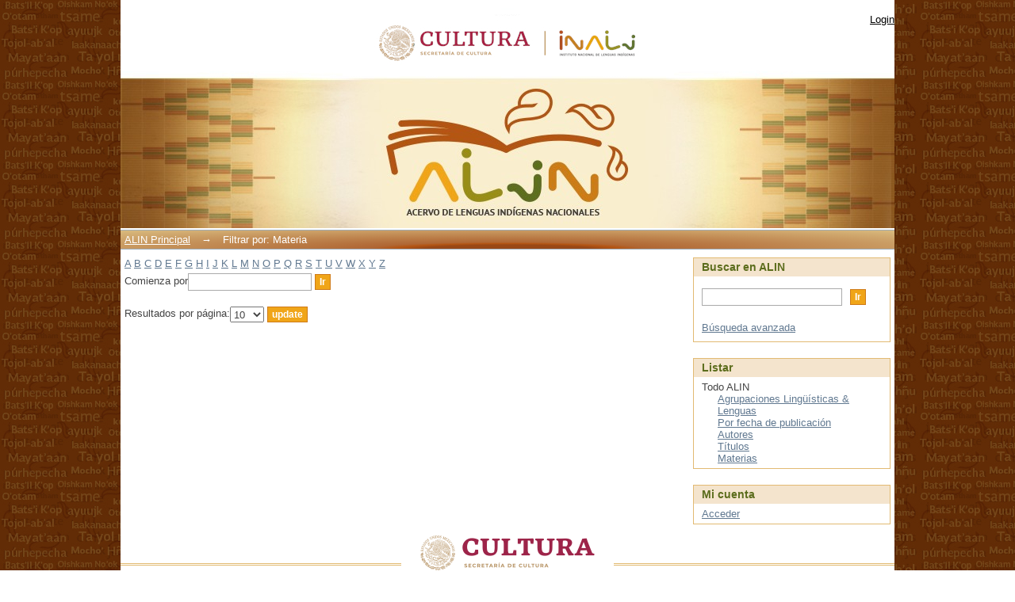

--- FILE ---
content_type: text/html;charset=utf-8
request_url: http://alin.inali.gob.mx/xmlui/search-filter?field=subject&filtertype_10=subject&filter_relational_operator_10=equals&filtertype_0=dateIssued&filtertype_1=author&filtertype_2=subject&filter_relational_operator_1=equals&filtertype_3=subject&filter_relational_operator_0=equals&filtertype_4=subject&filter_2=Religi%C3%B3n+y+creencias+%EF%BF%BC+%EF%BF%BC&filter_relational_operator_3=equals&filtertype_5=subject&filter_1=Mart%C3%ADnez%2C+Cynthia&filter_relational_operator_2=equals&filtertype_6=subject&filter_0=2016&filter_relational_operator_5=equals&filtertype_7=subject&filter_relational_operator_4=equals&filtertype_8=subject&filter_6=Acciones+b%C3%A1sicas+y+tecnolog%C3%ADas&filter_relational_operator_7=equals&filtertype_9=subject&filter_5=Animales&filter_relational_operator_6=equals&filter_4=Agricultura+y+vegetaci%C3%B3n&filter_relational_operator_9=equals&filter_3=El+cuerpo&filter_relational_operator_8=equals&filter_9=Cantidad&filter_10=Emociones+y+valores&filter_8=Comida+y+bebidas&filter_7=El+mundo+f%C3%ADsico&starts_with=o
body_size: 49915
content:
<?xml version="1.0" encoding="UTF-8"?>
<!DOCTYPE html PUBLIC "-//W3C//DTD XHTML 1.0 Strict//EN" "http://www.w3.org/TR/xhtml1/DTD/xhtml1-strict.dtd">
<html xmlns="http://www.w3.org/1999/xhtml" class="no-js">
<head>
<meta content="text/html; charset=UTF-8" http-equiv="Content-Type" />
<meta content="IE=edge,chrome=1" http-equiv="X-UA-Compatible" />
<meta content="width=device-width,initial-scale=1.0,maximum-scale=1.0" name="viewport" />
<link rel="shortcut icon" href="/xmlui/themes/Mirage/images/favicon.ico" />
<link rel="apple-touch-icon" href="/xmlui/themes/Mirage/images/apple-touch-icon.png" />
<meta name="Generator" content="DSpace 5.4" />
<link type="text/css" rel="stylesheet" media="screen" href="/xmlui/themes/Mirage/lib/css/reset.css" />
<link type="text/css" rel="stylesheet" media="screen" href="/xmlui/themes/Mirage/lib/css/base.css" />
<link type="text/css" rel="stylesheet" media="screen" href="/xmlui/themes/Mirage/lib/css/helper.css" />
<link type="text/css" rel="stylesheet" media="screen" href="/xmlui/themes/Mirage/lib/css/jquery-ui-1.8.15.custom.css" />
<link type="text/css" rel="stylesheet" media="screen" href="/xmlui/themes/Mirage/lib/css/style.css" />
<link type="text/css" rel="stylesheet" media="screen" href="/xmlui/themes/Mirage/lib/css/authority-control.css" />
<link type="text/css" rel="stylesheet" media="handheld" href="/xmlui/themes/Mirage/lib/css/handheld.css" />
<link type="text/css" rel="stylesheet" media="print" href="/xmlui/themes/Mirage/lib/css/print.css" />
<link type="text/css" rel="stylesheet" media="all" href="/xmlui/themes/Mirage/lib/css/media.css" />
<link type="application/opensearchdescription+xml" rel="search" href="http://alin.inali.gob.mx:80/xmlui/open-search/description.xml" title="DSpace" />
<script type="text/javascript">
                                //Clear default text of empty text areas on focus
                                function tFocus(element)
                                {
                                        if (element.value == ' '){element.value='';}
                                }
                                //Clear default text of empty text areas on submit
                                function tSubmit(form)
                                {
                                        var defaultedElements = document.getElementsByTagName("textarea");
                                        for (var i=0; i != defaultedElements.length; i++){
                                                if (defaultedElements[i].value == ' '){
                                                        defaultedElements[i].value='';}}
                                }
                                //Disable pressing 'enter' key to submit a form (otherwise pressing 'enter' causes a submission to start over)
                                function disableEnterKey(e)
                                {
                                     var key;

                                     if(window.event)
                                          key = window.event.keyCode;     //Internet Explorer
                                     else
                                          key = e.which;     //Firefox and Netscape

                                     if(key == 13)  //if "Enter" pressed, then disable!
                                          return false;
                                     else
                                          return true;
                                }

                                function FnArray()
                                {
                                    this.funcs = new Array;
                                }

                                FnArray.prototype.add = function(f)
                                {
                                    if( typeof f!= "function" )
                                    {
                                        f = new Function(f);
                                    }
                                    this.funcs[this.funcs.length] = f;
                                };

                                FnArray.prototype.execute = function()
                                {
                                    for( var i=0; i < this.funcs.length; i++ )
                                    {
                                        this.funcs[i]();
                                    }
                                };

                                var runAfterJSImports = new FnArray();
            </script>
<script xmlns:i18n="http://apache.org/cocoon/i18n/2.1" type="text/javascript" src="/xmlui/themes/Mirage/lib/js/modernizr-1.7.min.js"> </script>
<title>Filtrar por: Materia</title>
</head><!--[if lt IE 7 ]> <body class="ie6"> <![endif]-->
                <!--[if IE 7 ]>    <body class="ie7"> <![endif]-->
                <!--[if IE 8 ]>    <body class="ie8"> <![endif]-->
                <!--[if IE 9 ]>    <body class="ie9"> <![endif]-->
                <!--[if (gt IE 9)|!(IE)]><!--><body><!--<![endif]-->
<div xmlns:i18n="http://apache.org/cocoon/i18n/2.1" xmlns="http://di.tamu.edu/DRI/1.0/" id="ds-main">
<div id="ds-header-wrapper">
<div class="clearfix" id="ds-header">
<a id="ds-header-logo-link" href="/xmlui/">
<span id="ds-header-logo"> </span>
<span id="ds-header-logo-text">Archivo de Lenguas Indígenas Nacionales</span>
</a>
<h1 xmlns:i18n="http://apache.org/cocoon/i18n/2.1" class="pagetitle visuallyhidden">Filtrar por: Materia</h1>
<div xmlns:i18n="http://apache.org/cocoon/i18n/2.1" xmlns="http://di.tamu.edu/DRI/1.0/" id="ds-user-box">
<p>
<a href="/xmlui/login">Login</a>
</p>
</div>
</div>
</div>
<div xmlns:i18n="http://apache.org/cocoon/i18n/2.1" id="ds-trail-wrapper">
<ul id="ds-trail">
<li class="ds-trail-link first-link ">
<a href="/xmlui/">ALIN Principal</a>
</li>
<li xmlns:i18n="http://apache.org/cocoon/i18n/2.1" xmlns="http://di.tamu.edu/DRI/1.0/" class="ds-trail-arrow">→</li>
<li class="ds-trail-link last-link">Filtrar por: Materia</li>
</ul>
</div>
<div xmlns:i18n="http://apache.org/cocoon/i18n/2.1" xmlns="http://di.tamu.edu/DRI/1.0/" class="hidden" id="no-js-warning-wrapper">
<div id="no-js-warning">
<div class="notice failure">JavaScript is disabled for your browser. Some features of this site may not work without it.</div>
</div>
</div>
<div id="ds-content-wrapper">
<div class="clearfix" id="ds-content">
<div id="ds-body">
<div id="aspect_discovery_SearchFacetFilter_div_browse-by-subject" class="ds-static-div primary">
<form id="aspect_discovery_SearchFacetFilter_div_filter-navigation" class="ds-interactive-div secondary navigation" action="/xmlui/search-filter" method="post" onsubmit="javascript:tSubmit(this);">
<p id="aspect_discovery_SearchFacetFilter_p_hidden-fields" class="ds-paragraph hidden">
<input id="aspect_discovery_SearchFacetFilter_field_field" class="ds-hidden-field" name="field" type="hidden" value="subject" />
<input id="aspect_discovery_SearchFacetFilter_field_filtertype_10" class="ds-hidden-field" name="filtertype_10" type="hidden" value="subject" />
<input id="aspect_discovery_SearchFacetFilter_field_filter_relational_operator_10" class="ds-hidden-field" name="filter_relational_operator_10" type="hidden" value="equals" />
<input id="aspect_discovery_SearchFacetFilter_field_filtertype_0" class="ds-hidden-field" name="filtertype_0" type="hidden" value="dateIssued" />
<input id="aspect_discovery_SearchFacetFilter_field_filtertype_1" class="ds-hidden-field" name="filtertype_1" type="hidden" value="author" />
<input id="aspect_discovery_SearchFacetFilter_field_filtertype_2" class="ds-hidden-field" name="filtertype_2" type="hidden" value="subject" />
<input id="aspect_discovery_SearchFacetFilter_field_filter_relational_operator_1" class="ds-hidden-field" name="filter_relational_operator_1" type="hidden" value="equals" />
<input id="aspect_discovery_SearchFacetFilter_field_filtertype_3" class="ds-hidden-field" name="filtertype_3" type="hidden" value="subject" />
<input id="aspect_discovery_SearchFacetFilter_field_filter_relational_operator_0" class="ds-hidden-field" name="filter_relational_operator_0" type="hidden" value="equals" />
<input id="aspect_discovery_SearchFacetFilter_field_filtertype_4" class="ds-hidden-field" name="filtertype_4" type="hidden" value="subject" />
<input id="aspect_discovery_SearchFacetFilter_field_filter_2" class="ds-hidden-field" name="filter_2" type="hidden" value="Emociones y valores" />
<input id="aspect_discovery_SearchFacetFilter_field_filter_relational_operator_3" class="ds-hidden-field" name="filter_relational_operator_3" type="hidden" value="equals" />
<input id="aspect_discovery_SearchFacetFilter_field_filtertype_5" class="ds-hidden-field" name="filtertype_5" type="hidden" value="subject" />
<input id="aspect_discovery_SearchFacetFilter_field_filter_1" class="ds-hidden-field" name="filter_1" type="hidden" value="Martínez, Cynthia" />
<input id="aspect_discovery_SearchFacetFilter_field_filter_relational_operator_2" class="ds-hidden-field" name="filter_relational_operator_2" type="hidden" value="equals" />
<input id="aspect_discovery_SearchFacetFilter_field_filtertype_6" class="ds-hidden-field" name="filtertype_6" type="hidden" value="subject" />
<input id="aspect_discovery_SearchFacetFilter_field_filter_0" class="ds-hidden-field" name="filter_0" type="hidden" value="2016" />
<input id="aspect_discovery_SearchFacetFilter_field_filter_relational_operator_5" class="ds-hidden-field" name="filter_relational_operator_5" type="hidden" value="equals" />
<input id="aspect_discovery_SearchFacetFilter_field_filtertype_7" class="ds-hidden-field" name="filtertype_7" type="hidden" value="subject" />
<input id="aspect_discovery_SearchFacetFilter_field_filter_relational_operator_4" class="ds-hidden-field" name="filter_relational_operator_4" type="hidden" value="equals" />
<input id="aspect_discovery_SearchFacetFilter_field_filtertype_8" class="ds-hidden-field" name="filtertype_8" type="hidden" value="subject" />
<input id="aspect_discovery_SearchFacetFilter_field_filter_6" class="ds-hidden-field" name="filter_6" type="hidden" value="Animales" />
<input id="aspect_discovery_SearchFacetFilter_field_filter_relational_operator_7" class="ds-hidden-field" name="filter_relational_operator_7" type="hidden" value="equals" />
<input id="aspect_discovery_SearchFacetFilter_field_filtertype_9" class="ds-hidden-field" name="filtertype_9" type="hidden" value="subject" />
<input id="aspect_discovery_SearchFacetFilter_field_filter_5" class="ds-hidden-field" name="filter_5" type="hidden" value="Agricultura y vegetación" />
<input id="aspect_discovery_SearchFacetFilter_field_filter_relational_operator_6" class="ds-hidden-field" name="filter_relational_operator_6" type="hidden" value="equals" />
<input id="aspect_discovery_SearchFacetFilter_field_filter_4" class="ds-hidden-field" name="filter_4" type="hidden" value="El cuerpo" />
<input id="aspect_discovery_SearchFacetFilter_field_filter_relational_operator_9" class="ds-hidden-field" name="filter_relational_operator_9" type="hidden" value="equals" />
<input id="aspect_discovery_SearchFacetFilter_field_filter_3" class="ds-hidden-field" name="filter_3" type="hidden" value="Religión y creencias ￼ ￼" />
<input id="aspect_discovery_SearchFacetFilter_field_filter_relational_operator_8" class="ds-hidden-field" name="filter_relational_operator_8" type="hidden" value="equals" />
<input id="aspect_discovery_SearchFacetFilter_field_filter_9" class="ds-hidden-field" name="filter_9" type="hidden" value="Comida y bebidas" />
<input id="aspect_discovery_SearchFacetFilter_field_filter_10" class="ds-hidden-field" name="filter_10" type="hidden" value="Cantidad" />
<input id="aspect_discovery_SearchFacetFilter_field_filter_8" class="ds-hidden-field" name="filter_8" type="hidden" value="El mundo físico" />
<input id="aspect_discovery_SearchFacetFilter_field_filter_7" class="ds-hidden-field" name="filter_7" type="hidden" value="Acciones básicas y tecnologías" />
</p>
<ul id="aspect_discovery_SearchFacetFilter_list_jump-list" class="ds-simple-list alphabet">
<li class="ds-simple-list-item">
<a href="search-filter?field=subject&amp;filtertype_10=subject&amp;filter_relational_operator_10=equals&amp;filtertype_0=dateIssued&amp;filtertype_1=author&amp;filtertype_2=subject&amp;filter_relational_operator_1=equals&amp;filtertype_3=subject&amp;filter_relational_operator_0=equals&amp;filtertype_4=subject&amp;filter_2=Emociones+y+valores&amp;filter_relational_operator_3=equals&amp;filtertype_5=subject&amp;filter_1=Mart%C3%ADnez%2C+Cynthia&amp;filter_relational_operator_2=equals&amp;filtertype_6=subject&amp;filter_0=2016&amp;filter_relational_operator_5=equals&amp;filtertype_7=subject&amp;filter_relational_operator_4=equals&amp;filtertype_8=subject&amp;filter_6=Animales&amp;filter_relational_operator_7=equals&amp;filtertype_9=subject&amp;filter_5=Agricultura+y+vegetaci%C3%B3n&amp;filter_relational_operator_6=equals&amp;filter_4=El+cuerpo&amp;filter_relational_operator_9=equals&amp;filter_3=Religi%C3%B3n+y+creencias+%EF%BF%BC+%EF%BF%BC&amp;filter_relational_operator_8=equals&amp;filter_9=Comida+y+bebidas&amp;filter_10=Cantidad&amp;filter_8=El+mundo+f%C3%ADsico&amp;filter_7=Acciones+b%C3%A1sicas+y+tecnolog%C3%ADas&amp;starts_with=a">A</a>
</li>
<li class="ds-simple-list-item">
<a href="search-filter?field=subject&amp;filtertype_10=subject&amp;filter_relational_operator_10=equals&amp;filtertype_0=dateIssued&amp;filtertype_1=author&amp;filtertype_2=subject&amp;filter_relational_operator_1=equals&amp;filtertype_3=subject&amp;filter_relational_operator_0=equals&amp;filtertype_4=subject&amp;filter_2=Emociones+y+valores&amp;filter_relational_operator_3=equals&amp;filtertype_5=subject&amp;filter_1=Mart%C3%ADnez%2C+Cynthia&amp;filter_relational_operator_2=equals&amp;filtertype_6=subject&amp;filter_0=2016&amp;filter_relational_operator_5=equals&amp;filtertype_7=subject&amp;filter_relational_operator_4=equals&amp;filtertype_8=subject&amp;filter_6=Animales&amp;filter_relational_operator_7=equals&amp;filtertype_9=subject&amp;filter_5=Agricultura+y+vegetaci%C3%B3n&amp;filter_relational_operator_6=equals&amp;filter_4=El+cuerpo&amp;filter_relational_operator_9=equals&amp;filter_3=Religi%C3%B3n+y+creencias+%EF%BF%BC+%EF%BF%BC&amp;filter_relational_operator_8=equals&amp;filter_9=Comida+y+bebidas&amp;filter_10=Cantidad&amp;filter_8=El+mundo+f%C3%ADsico&amp;filter_7=Acciones+b%C3%A1sicas+y+tecnolog%C3%ADas&amp;starts_with=b">B</a>
</li>
<li class="ds-simple-list-item">
<a href="search-filter?field=subject&amp;filtertype_10=subject&amp;filter_relational_operator_10=equals&amp;filtertype_0=dateIssued&amp;filtertype_1=author&amp;filtertype_2=subject&amp;filter_relational_operator_1=equals&amp;filtertype_3=subject&amp;filter_relational_operator_0=equals&amp;filtertype_4=subject&amp;filter_2=Emociones+y+valores&amp;filter_relational_operator_3=equals&amp;filtertype_5=subject&amp;filter_1=Mart%C3%ADnez%2C+Cynthia&amp;filter_relational_operator_2=equals&amp;filtertype_6=subject&amp;filter_0=2016&amp;filter_relational_operator_5=equals&amp;filtertype_7=subject&amp;filter_relational_operator_4=equals&amp;filtertype_8=subject&amp;filter_6=Animales&amp;filter_relational_operator_7=equals&amp;filtertype_9=subject&amp;filter_5=Agricultura+y+vegetaci%C3%B3n&amp;filter_relational_operator_6=equals&amp;filter_4=El+cuerpo&amp;filter_relational_operator_9=equals&amp;filter_3=Religi%C3%B3n+y+creencias+%EF%BF%BC+%EF%BF%BC&amp;filter_relational_operator_8=equals&amp;filter_9=Comida+y+bebidas&amp;filter_10=Cantidad&amp;filter_8=El+mundo+f%C3%ADsico&amp;filter_7=Acciones+b%C3%A1sicas+y+tecnolog%C3%ADas&amp;starts_with=c">C</a>
</li>
<li class="ds-simple-list-item">
<a href="search-filter?field=subject&amp;filtertype_10=subject&amp;filter_relational_operator_10=equals&amp;filtertype_0=dateIssued&amp;filtertype_1=author&amp;filtertype_2=subject&amp;filter_relational_operator_1=equals&amp;filtertype_3=subject&amp;filter_relational_operator_0=equals&amp;filtertype_4=subject&amp;filter_2=Emociones+y+valores&amp;filter_relational_operator_3=equals&amp;filtertype_5=subject&amp;filter_1=Mart%C3%ADnez%2C+Cynthia&amp;filter_relational_operator_2=equals&amp;filtertype_6=subject&amp;filter_0=2016&amp;filter_relational_operator_5=equals&amp;filtertype_7=subject&amp;filter_relational_operator_4=equals&amp;filtertype_8=subject&amp;filter_6=Animales&amp;filter_relational_operator_7=equals&amp;filtertype_9=subject&amp;filter_5=Agricultura+y+vegetaci%C3%B3n&amp;filter_relational_operator_6=equals&amp;filter_4=El+cuerpo&amp;filter_relational_operator_9=equals&amp;filter_3=Religi%C3%B3n+y+creencias+%EF%BF%BC+%EF%BF%BC&amp;filter_relational_operator_8=equals&amp;filter_9=Comida+y+bebidas&amp;filter_10=Cantidad&amp;filter_8=El+mundo+f%C3%ADsico&amp;filter_7=Acciones+b%C3%A1sicas+y+tecnolog%C3%ADas&amp;starts_with=d">D</a>
</li>
<li class="ds-simple-list-item">
<a href="search-filter?field=subject&amp;filtertype_10=subject&amp;filter_relational_operator_10=equals&amp;filtertype_0=dateIssued&amp;filtertype_1=author&amp;filtertype_2=subject&amp;filter_relational_operator_1=equals&amp;filtertype_3=subject&amp;filter_relational_operator_0=equals&amp;filtertype_4=subject&amp;filter_2=Emociones+y+valores&amp;filter_relational_operator_3=equals&amp;filtertype_5=subject&amp;filter_1=Mart%C3%ADnez%2C+Cynthia&amp;filter_relational_operator_2=equals&amp;filtertype_6=subject&amp;filter_0=2016&amp;filter_relational_operator_5=equals&amp;filtertype_7=subject&amp;filter_relational_operator_4=equals&amp;filtertype_8=subject&amp;filter_6=Animales&amp;filter_relational_operator_7=equals&amp;filtertype_9=subject&amp;filter_5=Agricultura+y+vegetaci%C3%B3n&amp;filter_relational_operator_6=equals&amp;filter_4=El+cuerpo&amp;filter_relational_operator_9=equals&amp;filter_3=Religi%C3%B3n+y+creencias+%EF%BF%BC+%EF%BF%BC&amp;filter_relational_operator_8=equals&amp;filter_9=Comida+y+bebidas&amp;filter_10=Cantidad&amp;filter_8=El+mundo+f%C3%ADsico&amp;filter_7=Acciones+b%C3%A1sicas+y+tecnolog%C3%ADas&amp;starts_with=e">E</a>
</li>
<li class="ds-simple-list-item">
<a href="search-filter?field=subject&amp;filtertype_10=subject&amp;filter_relational_operator_10=equals&amp;filtertype_0=dateIssued&amp;filtertype_1=author&amp;filtertype_2=subject&amp;filter_relational_operator_1=equals&amp;filtertype_3=subject&amp;filter_relational_operator_0=equals&amp;filtertype_4=subject&amp;filter_2=Emociones+y+valores&amp;filter_relational_operator_3=equals&amp;filtertype_5=subject&amp;filter_1=Mart%C3%ADnez%2C+Cynthia&amp;filter_relational_operator_2=equals&amp;filtertype_6=subject&amp;filter_0=2016&amp;filter_relational_operator_5=equals&amp;filtertype_7=subject&amp;filter_relational_operator_4=equals&amp;filtertype_8=subject&amp;filter_6=Animales&amp;filter_relational_operator_7=equals&amp;filtertype_9=subject&amp;filter_5=Agricultura+y+vegetaci%C3%B3n&amp;filter_relational_operator_6=equals&amp;filter_4=El+cuerpo&amp;filter_relational_operator_9=equals&amp;filter_3=Religi%C3%B3n+y+creencias+%EF%BF%BC+%EF%BF%BC&amp;filter_relational_operator_8=equals&amp;filter_9=Comida+y+bebidas&amp;filter_10=Cantidad&amp;filter_8=El+mundo+f%C3%ADsico&amp;filter_7=Acciones+b%C3%A1sicas+y+tecnolog%C3%ADas&amp;starts_with=f">F</a>
</li>
<li class="ds-simple-list-item">
<a href="search-filter?field=subject&amp;filtertype_10=subject&amp;filter_relational_operator_10=equals&amp;filtertype_0=dateIssued&amp;filtertype_1=author&amp;filtertype_2=subject&amp;filter_relational_operator_1=equals&amp;filtertype_3=subject&amp;filter_relational_operator_0=equals&amp;filtertype_4=subject&amp;filter_2=Emociones+y+valores&amp;filter_relational_operator_3=equals&amp;filtertype_5=subject&amp;filter_1=Mart%C3%ADnez%2C+Cynthia&amp;filter_relational_operator_2=equals&amp;filtertype_6=subject&amp;filter_0=2016&amp;filter_relational_operator_5=equals&amp;filtertype_7=subject&amp;filter_relational_operator_4=equals&amp;filtertype_8=subject&amp;filter_6=Animales&amp;filter_relational_operator_7=equals&amp;filtertype_9=subject&amp;filter_5=Agricultura+y+vegetaci%C3%B3n&amp;filter_relational_operator_6=equals&amp;filter_4=El+cuerpo&amp;filter_relational_operator_9=equals&amp;filter_3=Religi%C3%B3n+y+creencias+%EF%BF%BC+%EF%BF%BC&amp;filter_relational_operator_8=equals&amp;filter_9=Comida+y+bebidas&amp;filter_10=Cantidad&amp;filter_8=El+mundo+f%C3%ADsico&amp;filter_7=Acciones+b%C3%A1sicas+y+tecnolog%C3%ADas&amp;starts_with=g">G</a>
</li>
<li class="ds-simple-list-item">
<a href="search-filter?field=subject&amp;filtertype_10=subject&amp;filter_relational_operator_10=equals&amp;filtertype_0=dateIssued&amp;filtertype_1=author&amp;filtertype_2=subject&amp;filter_relational_operator_1=equals&amp;filtertype_3=subject&amp;filter_relational_operator_0=equals&amp;filtertype_4=subject&amp;filter_2=Emociones+y+valores&amp;filter_relational_operator_3=equals&amp;filtertype_5=subject&amp;filter_1=Mart%C3%ADnez%2C+Cynthia&amp;filter_relational_operator_2=equals&amp;filtertype_6=subject&amp;filter_0=2016&amp;filter_relational_operator_5=equals&amp;filtertype_7=subject&amp;filter_relational_operator_4=equals&amp;filtertype_8=subject&amp;filter_6=Animales&amp;filter_relational_operator_7=equals&amp;filtertype_9=subject&amp;filter_5=Agricultura+y+vegetaci%C3%B3n&amp;filter_relational_operator_6=equals&amp;filter_4=El+cuerpo&amp;filter_relational_operator_9=equals&amp;filter_3=Religi%C3%B3n+y+creencias+%EF%BF%BC+%EF%BF%BC&amp;filter_relational_operator_8=equals&amp;filter_9=Comida+y+bebidas&amp;filter_10=Cantidad&amp;filter_8=El+mundo+f%C3%ADsico&amp;filter_7=Acciones+b%C3%A1sicas+y+tecnolog%C3%ADas&amp;starts_with=h">H</a>
</li>
<li class="ds-simple-list-item">
<a href="search-filter?field=subject&amp;filtertype_10=subject&amp;filter_relational_operator_10=equals&amp;filtertype_0=dateIssued&amp;filtertype_1=author&amp;filtertype_2=subject&amp;filter_relational_operator_1=equals&amp;filtertype_3=subject&amp;filter_relational_operator_0=equals&amp;filtertype_4=subject&amp;filter_2=Emociones+y+valores&amp;filter_relational_operator_3=equals&amp;filtertype_5=subject&amp;filter_1=Mart%C3%ADnez%2C+Cynthia&amp;filter_relational_operator_2=equals&amp;filtertype_6=subject&amp;filter_0=2016&amp;filter_relational_operator_5=equals&amp;filtertype_7=subject&amp;filter_relational_operator_4=equals&amp;filtertype_8=subject&amp;filter_6=Animales&amp;filter_relational_operator_7=equals&amp;filtertype_9=subject&amp;filter_5=Agricultura+y+vegetaci%C3%B3n&amp;filter_relational_operator_6=equals&amp;filter_4=El+cuerpo&amp;filter_relational_operator_9=equals&amp;filter_3=Religi%C3%B3n+y+creencias+%EF%BF%BC+%EF%BF%BC&amp;filter_relational_operator_8=equals&amp;filter_9=Comida+y+bebidas&amp;filter_10=Cantidad&amp;filter_8=El+mundo+f%C3%ADsico&amp;filter_7=Acciones+b%C3%A1sicas+y+tecnolog%C3%ADas&amp;starts_with=i">I</a>
</li>
<li class="ds-simple-list-item">
<a href="search-filter?field=subject&amp;filtertype_10=subject&amp;filter_relational_operator_10=equals&amp;filtertype_0=dateIssued&amp;filtertype_1=author&amp;filtertype_2=subject&amp;filter_relational_operator_1=equals&amp;filtertype_3=subject&amp;filter_relational_operator_0=equals&amp;filtertype_4=subject&amp;filter_2=Emociones+y+valores&amp;filter_relational_operator_3=equals&amp;filtertype_5=subject&amp;filter_1=Mart%C3%ADnez%2C+Cynthia&amp;filter_relational_operator_2=equals&amp;filtertype_6=subject&amp;filter_0=2016&amp;filter_relational_operator_5=equals&amp;filtertype_7=subject&amp;filter_relational_operator_4=equals&amp;filtertype_8=subject&amp;filter_6=Animales&amp;filter_relational_operator_7=equals&amp;filtertype_9=subject&amp;filter_5=Agricultura+y+vegetaci%C3%B3n&amp;filter_relational_operator_6=equals&amp;filter_4=El+cuerpo&amp;filter_relational_operator_9=equals&amp;filter_3=Religi%C3%B3n+y+creencias+%EF%BF%BC+%EF%BF%BC&amp;filter_relational_operator_8=equals&amp;filter_9=Comida+y+bebidas&amp;filter_10=Cantidad&amp;filter_8=El+mundo+f%C3%ADsico&amp;filter_7=Acciones+b%C3%A1sicas+y+tecnolog%C3%ADas&amp;starts_with=j">J</a>
</li>
<li class="ds-simple-list-item">
<a href="search-filter?field=subject&amp;filtertype_10=subject&amp;filter_relational_operator_10=equals&amp;filtertype_0=dateIssued&amp;filtertype_1=author&amp;filtertype_2=subject&amp;filter_relational_operator_1=equals&amp;filtertype_3=subject&amp;filter_relational_operator_0=equals&amp;filtertype_4=subject&amp;filter_2=Emociones+y+valores&amp;filter_relational_operator_3=equals&amp;filtertype_5=subject&amp;filter_1=Mart%C3%ADnez%2C+Cynthia&amp;filter_relational_operator_2=equals&amp;filtertype_6=subject&amp;filter_0=2016&amp;filter_relational_operator_5=equals&amp;filtertype_7=subject&amp;filter_relational_operator_4=equals&amp;filtertype_8=subject&amp;filter_6=Animales&amp;filter_relational_operator_7=equals&amp;filtertype_9=subject&amp;filter_5=Agricultura+y+vegetaci%C3%B3n&amp;filter_relational_operator_6=equals&amp;filter_4=El+cuerpo&amp;filter_relational_operator_9=equals&amp;filter_3=Religi%C3%B3n+y+creencias+%EF%BF%BC+%EF%BF%BC&amp;filter_relational_operator_8=equals&amp;filter_9=Comida+y+bebidas&amp;filter_10=Cantidad&amp;filter_8=El+mundo+f%C3%ADsico&amp;filter_7=Acciones+b%C3%A1sicas+y+tecnolog%C3%ADas&amp;starts_with=k">K</a>
</li>
<li class="ds-simple-list-item">
<a href="search-filter?field=subject&amp;filtertype_10=subject&amp;filter_relational_operator_10=equals&amp;filtertype_0=dateIssued&amp;filtertype_1=author&amp;filtertype_2=subject&amp;filter_relational_operator_1=equals&amp;filtertype_3=subject&amp;filter_relational_operator_0=equals&amp;filtertype_4=subject&amp;filter_2=Emociones+y+valores&amp;filter_relational_operator_3=equals&amp;filtertype_5=subject&amp;filter_1=Mart%C3%ADnez%2C+Cynthia&amp;filter_relational_operator_2=equals&amp;filtertype_6=subject&amp;filter_0=2016&amp;filter_relational_operator_5=equals&amp;filtertype_7=subject&amp;filter_relational_operator_4=equals&amp;filtertype_8=subject&amp;filter_6=Animales&amp;filter_relational_operator_7=equals&amp;filtertype_9=subject&amp;filter_5=Agricultura+y+vegetaci%C3%B3n&amp;filter_relational_operator_6=equals&amp;filter_4=El+cuerpo&amp;filter_relational_operator_9=equals&amp;filter_3=Religi%C3%B3n+y+creencias+%EF%BF%BC+%EF%BF%BC&amp;filter_relational_operator_8=equals&amp;filter_9=Comida+y+bebidas&amp;filter_10=Cantidad&amp;filter_8=El+mundo+f%C3%ADsico&amp;filter_7=Acciones+b%C3%A1sicas+y+tecnolog%C3%ADas&amp;starts_with=l">L</a>
</li>
<li class="ds-simple-list-item">
<a href="search-filter?field=subject&amp;filtertype_10=subject&amp;filter_relational_operator_10=equals&amp;filtertype_0=dateIssued&amp;filtertype_1=author&amp;filtertype_2=subject&amp;filter_relational_operator_1=equals&amp;filtertype_3=subject&amp;filter_relational_operator_0=equals&amp;filtertype_4=subject&amp;filter_2=Emociones+y+valores&amp;filter_relational_operator_3=equals&amp;filtertype_5=subject&amp;filter_1=Mart%C3%ADnez%2C+Cynthia&amp;filter_relational_operator_2=equals&amp;filtertype_6=subject&amp;filter_0=2016&amp;filter_relational_operator_5=equals&amp;filtertype_7=subject&amp;filter_relational_operator_4=equals&amp;filtertype_8=subject&amp;filter_6=Animales&amp;filter_relational_operator_7=equals&amp;filtertype_9=subject&amp;filter_5=Agricultura+y+vegetaci%C3%B3n&amp;filter_relational_operator_6=equals&amp;filter_4=El+cuerpo&amp;filter_relational_operator_9=equals&amp;filter_3=Religi%C3%B3n+y+creencias+%EF%BF%BC+%EF%BF%BC&amp;filter_relational_operator_8=equals&amp;filter_9=Comida+y+bebidas&amp;filter_10=Cantidad&amp;filter_8=El+mundo+f%C3%ADsico&amp;filter_7=Acciones+b%C3%A1sicas+y+tecnolog%C3%ADas&amp;starts_with=m">M</a>
</li>
<li class="ds-simple-list-item">
<a href="search-filter?field=subject&amp;filtertype_10=subject&amp;filter_relational_operator_10=equals&amp;filtertype_0=dateIssued&amp;filtertype_1=author&amp;filtertype_2=subject&amp;filter_relational_operator_1=equals&amp;filtertype_3=subject&amp;filter_relational_operator_0=equals&amp;filtertype_4=subject&amp;filter_2=Emociones+y+valores&amp;filter_relational_operator_3=equals&amp;filtertype_5=subject&amp;filter_1=Mart%C3%ADnez%2C+Cynthia&amp;filter_relational_operator_2=equals&amp;filtertype_6=subject&amp;filter_0=2016&amp;filter_relational_operator_5=equals&amp;filtertype_7=subject&amp;filter_relational_operator_4=equals&amp;filtertype_8=subject&amp;filter_6=Animales&amp;filter_relational_operator_7=equals&amp;filtertype_9=subject&amp;filter_5=Agricultura+y+vegetaci%C3%B3n&amp;filter_relational_operator_6=equals&amp;filter_4=El+cuerpo&amp;filter_relational_operator_9=equals&amp;filter_3=Religi%C3%B3n+y+creencias+%EF%BF%BC+%EF%BF%BC&amp;filter_relational_operator_8=equals&amp;filter_9=Comida+y+bebidas&amp;filter_10=Cantidad&amp;filter_8=El+mundo+f%C3%ADsico&amp;filter_7=Acciones+b%C3%A1sicas+y+tecnolog%C3%ADas&amp;starts_with=n">N</a>
</li>
<li class="ds-simple-list-item">
<a href="search-filter?field=subject&amp;filtertype_10=subject&amp;filter_relational_operator_10=equals&amp;filtertype_0=dateIssued&amp;filtertype_1=author&amp;filtertype_2=subject&amp;filter_relational_operator_1=equals&amp;filtertype_3=subject&amp;filter_relational_operator_0=equals&amp;filtertype_4=subject&amp;filter_2=Emociones+y+valores&amp;filter_relational_operator_3=equals&amp;filtertype_5=subject&amp;filter_1=Mart%C3%ADnez%2C+Cynthia&amp;filter_relational_operator_2=equals&amp;filtertype_6=subject&amp;filter_0=2016&amp;filter_relational_operator_5=equals&amp;filtertype_7=subject&amp;filter_relational_operator_4=equals&amp;filtertype_8=subject&amp;filter_6=Animales&amp;filter_relational_operator_7=equals&amp;filtertype_9=subject&amp;filter_5=Agricultura+y+vegetaci%C3%B3n&amp;filter_relational_operator_6=equals&amp;filter_4=El+cuerpo&amp;filter_relational_operator_9=equals&amp;filter_3=Religi%C3%B3n+y+creencias+%EF%BF%BC+%EF%BF%BC&amp;filter_relational_operator_8=equals&amp;filter_9=Comida+y+bebidas&amp;filter_10=Cantidad&amp;filter_8=El+mundo+f%C3%ADsico&amp;filter_7=Acciones+b%C3%A1sicas+y+tecnolog%C3%ADas&amp;starts_with=o">O</a>
</li>
<li class="ds-simple-list-item">
<a href="search-filter?field=subject&amp;filtertype_10=subject&amp;filter_relational_operator_10=equals&amp;filtertype_0=dateIssued&amp;filtertype_1=author&amp;filtertype_2=subject&amp;filter_relational_operator_1=equals&amp;filtertype_3=subject&amp;filter_relational_operator_0=equals&amp;filtertype_4=subject&amp;filter_2=Emociones+y+valores&amp;filter_relational_operator_3=equals&amp;filtertype_5=subject&amp;filter_1=Mart%C3%ADnez%2C+Cynthia&amp;filter_relational_operator_2=equals&amp;filtertype_6=subject&amp;filter_0=2016&amp;filter_relational_operator_5=equals&amp;filtertype_7=subject&amp;filter_relational_operator_4=equals&amp;filtertype_8=subject&amp;filter_6=Animales&amp;filter_relational_operator_7=equals&amp;filtertype_9=subject&amp;filter_5=Agricultura+y+vegetaci%C3%B3n&amp;filter_relational_operator_6=equals&amp;filter_4=El+cuerpo&amp;filter_relational_operator_9=equals&amp;filter_3=Religi%C3%B3n+y+creencias+%EF%BF%BC+%EF%BF%BC&amp;filter_relational_operator_8=equals&amp;filter_9=Comida+y+bebidas&amp;filter_10=Cantidad&amp;filter_8=El+mundo+f%C3%ADsico&amp;filter_7=Acciones+b%C3%A1sicas+y+tecnolog%C3%ADas&amp;starts_with=p">P</a>
</li>
<li class="ds-simple-list-item">
<a href="search-filter?field=subject&amp;filtertype_10=subject&amp;filter_relational_operator_10=equals&amp;filtertype_0=dateIssued&amp;filtertype_1=author&amp;filtertype_2=subject&amp;filter_relational_operator_1=equals&amp;filtertype_3=subject&amp;filter_relational_operator_0=equals&amp;filtertype_4=subject&amp;filter_2=Emociones+y+valores&amp;filter_relational_operator_3=equals&amp;filtertype_5=subject&amp;filter_1=Mart%C3%ADnez%2C+Cynthia&amp;filter_relational_operator_2=equals&amp;filtertype_6=subject&amp;filter_0=2016&amp;filter_relational_operator_5=equals&amp;filtertype_7=subject&amp;filter_relational_operator_4=equals&amp;filtertype_8=subject&amp;filter_6=Animales&amp;filter_relational_operator_7=equals&amp;filtertype_9=subject&amp;filter_5=Agricultura+y+vegetaci%C3%B3n&amp;filter_relational_operator_6=equals&amp;filter_4=El+cuerpo&amp;filter_relational_operator_9=equals&amp;filter_3=Religi%C3%B3n+y+creencias+%EF%BF%BC+%EF%BF%BC&amp;filter_relational_operator_8=equals&amp;filter_9=Comida+y+bebidas&amp;filter_10=Cantidad&amp;filter_8=El+mundo+f%C3%ADsico&amp;filter_7=Acciones+b%C3%A1sicas+y+tecnolog%C3%ADas&amp;starts_with=q">Q</a>
</li>
<li class="ds-simple-list-item">
<a href="search-filter?field=subject&amp;filtertype_10=subject&amp;filter_relational_operator_10=equals&amp;filtertype_0=dateIssued&amp;filtertype_1=author&amp;filtertype_2=subject&amp;filter_relational_operator_1=equals&amp;filtertype_3=subject&amp;filter_relational_operator_0=equals&amp;filtertype_4=subject&amp;filter_2=Emociones+y+valores&amp;filter_relational_operator_3=equals&amp;filtertype_5=subject&amp;filter_1=Mart%C3%ADnez%2C+Cynthia&amp;filter_relational_operator_2=equals&amp;filtertype_6=subject&amp;filter_0=2016&amp;filter_relational_operator_5=equals&amp;filtertype_7=subject&amp;filter_relational_operator_4=equals&amp;filtertype_8=subject&amp;filter_6=Animales&amp;filter_relational_operator_7=equals&amp;filtertype_9=subject&amp;filter_5=Agricultura+y+vegetaci%C3%B3n&amp;filter_relational_operator_6=equals&amp;filter_4=El+cuerpo&amp;filter_relational_operator_9=equals&amp;filter_3=Religi%C3%B3n+y+creencias+%EF%BF%BC+%EF%BF%BC&amp;filter_relational_operator_8=equals&amp;filter_9=Comida+y+bebidas&amp;filter_10=Cantidad&amp;filter_8=El+mundo+f%C3%ADsico&amp;filter_7=Acciones+b%C3%A1sicas+y+tecnolog%C3%ADas&amp;starts_with=r">R</a>
</li>
<li class="ds-simple-list-item">
<a href="search-filter?field=subject&amp;filtertype_10=subject&amp;filter_relational_operator_10=equals&amp;filtertype_0=dateIssued&amp;filtertype_1=author&amp;filtertype_2=subject&amp;filter_relational_operator_1=equals&amp;filtertype_3=subject&amp;filter_relational_operator_0=equals&amp;filtertype_4=subject&amp;filter_2=Emociones+y+valores&amp;filter_relational_operator_3=equals&amp;filtertype_5=subject&amp;filter_1=Mart%C3%ADnez%2C+Cynthia&amp;filter_relational_operator_2=equals&amp;filtertype_6=subject&amp;filter_0=2016&amp;filter_relational_operator_5=equals&amp;filtertype_7=subject&amp;filter_relational_operator_4=equals&amp;filtertype_8=subject&amp;filter_6=Animales&amp;filter_relational_operator_7=equals&amp;filtertype_9=subject&amp;filter_5=Agricultura+y+vegetaci%C3%B3n&amp;filter_relational_operator_6=equals&amp;filter_4=El+cuerpo&amp;filter_relational_operator_9=equals&amp;filter_3=Religi%C3%B3n+y+creencias+%EF%BF%BC+%EF%BF%BC&amp;filter_relational_operator_8=equals&amp;filter_9=Comida+y+bebidas&amp;filter_10=Cantidad&amp;filter_8=El+mundo+f%C3%ADsico&amp;filter_7=Acciones+b%C3%A1sicas+y+tecnolog%C3%ADas&amp;starts_with=s">S</a>
</li>
<li class="ds-simple-list-item">
<a href="search-filter?field=subject&amp;filtertype_10=subject&amp;filter_relational_operator_10=equals&amp;filtertype_0=dateIssued&amp;filtertype_1=author&amp;filtertype_2=subject&amp;filter_relational_operator_1=equals&amp;filtertype_3=subject&amp;filter_relational_operator_0=equals&amp;filtertype_4=subject&amp;filter_2=Emociones+y+valores&amp;filter_relational_operator_3=equals&amp;filtertype_5=subject&amp;filter_1=Mart%C3%ADnez%2C+Cynthia&amp;filter_relational_operator_2=equals&amp;filtertype_6=subject&amp;filter_0=2016&amp;filter_relational_operator_5=equals&amp;filtertype_7=subject&amp;filter_relational_operator_4=equals&amp;filtertype_8=subject&amp;filter_6=Animales&amp;filter_relational_operator_7=equals&amp;filtertype_9=subject&amp;filter_5=Agricultura+y+vegetaci%C3%B3n&amp;filter_relational_operator_6=equals&amp;filter_4=El+cuerpo&amp;filter_relational_operator_9=equals&amp;filter_3=Religi%C3%B3n+y+creencias+%EF%BF%BC+%EF%BF%BC&amp;filter_relational_operator_8=equals&amp;filter_9=Comida+y+bebidas&amp;filter_10=Cantidad&amp;filter_8=El+mundo+f%C3%ADsico&amp;filter_7=Acciones+b%C3%A1sicas+y+tecnolog%C3%ADas&amp;starts_with=t">T</a>
</li>
<li class="ds-simple-list-item">
<a href="search-filter?field=subject&amp;filtertype_10=subject&amp;filter_relational_operator_10=equals&amp;filtertype_0=dateIssued&amp;filtertype_1=author&amp;filtertype_2=subject&amp;filter_relational_operator_1=equals&amp;filtertype_3=subject&amp;filter_relational_operator_0=equals&amp;filtertype_4=subject&amp;filter_2=Emociones+y+valores&amp;filter_relational_operator_3=equals&amp;filtertype_5=subject&amp;filter_1=Mart%C3%ADnez%2C+Cynthia&amp;filter_relational_operator_2=equals&amp;filtertype_6=subject&amp;filter_0=2016&amp;filter_relational_operator_5=equals&amp;filtertype_7=subject&amp;filter_relational_operator_4=equals&amp;filtertype_8=subject&amp;filter_6=Animales&amp;filter_relational_operator_7=equals&amp;filtertype_9=subject&amp;filter_5=Agricultura+y+vegetaci%C3%B3n&amp;filter_relational_operator_6=equals&amp;filter_4=El+cuerpo&amp;filter_relational_operator_9=equals&amp;filter_3=Religi%C3%B3n+y+creencias+%EF%BF%BC+%EF%BF%BC&amp;filter_relational_operator_8=equals&amp;filter_9=Comida+y+bebidas&amp;filter_10=Cantidad&amp;filter_8=El+mundo+f%C3%ADsico&amp;filter_7=Acciones+b%C3%A1sicas+y+tecnolog%C3%ADas&amp;starts_with=u">U</a>
</li>
<li class="ds-simple-list-item">
<a href="search-filter?field=subject&amp;filtertype_10=subject&amp;filter_relational_operator_10=equals&amp;filtertype_0=dateIssued&amp;filtertype_1=author&amp;filtertype_2=subject&amp;filter_relational_operator_1=equals&amp;filtertype_3=subject&amp;filter_relational_operator_0=equals&amp;filtertype_4=subject&amp;filter_2=Emociones+y+valores&amp;filter_relational_operator_3=equals&amp;filtertype_5=subject&amp;filter_1=Mart%C3%ADnez%2C+Cynthia&amp;filter_relational_operator_2=equals&amp;filtertype_6=subject&amp;filter_0=2016&amp;filter_relational_operator_5=equals&amp;filtertype_7=subject&amp;filter_relational_operator_4=equals&amp;filtertype_8=subject&amp;filter_6=Animales&amp;filter_relational_operator_7=equals&amp;filtertype_9=subject&amp;filter_5=Agricultura+y+vegetaci%C3%B3n&amp;filter_relational_operator_6=equals&amp;filter_4=El+cuerpo&amp;filter_relational_operator_9=equals&amp;filter_3=Religi%C3%B3n+y+creencias+%EF%BF%BC+%EF%BF%BC&amp;filter_relational_operator_8=equals&amp;filter_9=Comida+y+bebidas&amp;filter_10=Cantidad&amp;filter_8=El+mundo+f%C3%ADsico&amp;filter_7=Acciones+b%C3%A1sicas+y+tecnolog%C3%ADas&amp;starts_with=v">V</a>
</li>
<li class="ds-simple-list-item">
<a href="search-filter?field=subject&amp;filtertype_10=subject&amp;filter_relational_operator_10=equals&amp;filtertype_0=dateIssued&amp;filtertype_1=author&amp;filtertype_2=subject&amp;filter_relational_operator_1=equals&amp;filtertype_3=subject&amp;filter_relational_operator_0=equals&amp;filtertype_4=subject&amp;filter_2=Emociones+y+valores&amp;filter_relational_operator_3=equals&amp;filtertype_5=subject&amp;filter_1=Mart%C3%ADnez%2C+Cynthia&amp;filter_relational_operator_2=equals&amp;filtertype_6=subject&amp;filter_0=2016&amp;filter_relational_operator_5=equals&amp;filtertype_7=subject&amp;filter_relational_operator_4=equals&amp;filtertype_8=subject&amp;filter_6=Animales&amp;filter_relational_operator_7=equals&amp;filtertype_9=subject&amp;filter_5=Agricultura+y+vegetaci%C3%B3n&amp;filter_relational_operator_6=equals&amp;filter_4=El+cuerpo&amp;filter_relational_operator_9=equals&amp;filter_3=Religi%C3%B3n+y+creencias+%EF%BF%BC+%EF%BF%BC&amp;filter_relational_operator_8=equals&amp;filter_9=Comida+y+bebidas&amp;filter_10=Cantidad&amp;filter_8=El+mundo+f%C3%ADsico&amp;filter_7=Acciones+b%C3%A1sicas+y+tecnolog%C3%ADas&amp;starts_with=w">W</a>
</li>
<li class="ds-simple-list-item">
<a href="search-filter?field=subject&amp;filtertype_10=subject&amp;filter_relational_operator_10=equals&amp;filtertype_0=dateIssued&amp;filtertype_1=author&amp;filtertype_2=subject&amp;filter_relational_operator_1=equals&amp;filtertype_3=subject&amp;filter_relational_operator_0=equals&amp;filtertype_4=subject&amp;filter_2=Emociones+y+valores&amp;filter_relational_operator_3=equals&amp;filtertype_5=subject&amp;filter_1=Mart%C3%ADnez%2C+Cynthia&amp;filter_relational_operator_2=equals&amp;filtertype_6=subject&amp;filter_0=2016&amp;filter_relational_operator_5=equals&amp;filtertype_7=subject&amp;filter_relational_operator_4=equals&amp;filtertype_8=subject&amp;filter_6=Animales&amp;filter_relational_operator_7=equals&amp;filtertype_9=subject&amp;filter_5=Agricultura+y+vegetaci%C3%B3n&amp;filter_relational_operator_6=equals&amp;filter_4=El+cuerpo&amp;filter_relational_operator_9=equals&amp;filter_3=Religi%C3%B3n+y+creencias+%EF%BF%BC+%EF%BF%BC&amp;filter_relational_operator_8=equals&amp;filter_9=Comida+y+bebidas&amp;filter_10=Cantidad&amp;filter_8=El+mundo+f%C3%ADsico&amp;filter_7=Acciones+b%C3%A1sicas+y+tecnolog%C3%ADas&amp;starts_with=x">X</a>
</li>
<li class="ds-simple-list-item">
<a href="search-filter?field=subject&amp;filtertype_10=subject&amp;filter_relational_operator_10=equals&amp;filtertype_0=dateIssued&amp;filtertype_1=author&amp;filtertype_2=subject&amp;filter_relational_operator_1=equals&amp;filtertype_3=subject&amp;filter_relational_operator_0=equals&amp;filtertype_4=subject&amp;filter_2=Emociones+y+valores&amp;filter_relational_operator_3=equals&amp;filtertype_5=subject&amp;filter_1=Mart%C3%ADnez%2C+Cynthia&amp;filter_relational_operator_2=equals&amp;filtertype_6=subject&amp;filter_0=2016&amp;filter_relational_operator_5=equals&amp;filtertype_7=subject&amp;filter_relational_operator_4=equals&amp;filtertype_8=subject&amp;filter_6=Animales&amp;filter_relational_operator_7=equals&amp;filtertype_9=subject&amp;filter_5=Agricultura+y+vegetaci%C3%B3n&amp;filter_relational_operator_6=equals&amp;filter_4=El+cuerpo&amp;filter_relational_operator_9=equals&amp;filter_3=Religi%C3%B3n+y+creencias+%EF%BF%BC+%EF%BF%BC&amp;filter_relational_operator_8=equals&amp;filter_9=Comida+y+bebidas&amp;filter_10=Cantidad&amp;filter_8=El+mundo+f%C3%ADsico&amp;filter_7=Acciones+b%C3%A1sicas+y+tecnolog%C3%ADas&amp;starts_with=y">Y</a>
</li>
<li class="ds-simple-list-item">
<a href="search-filter?field=subject&amp;filtertype_10=subject&amp;filter_relational_operator_10=equals&amp;filtertype_0=dateIssued&amp;filtertype_1=author&amp;filtertype_2=subject&amp;filter_relational_operator_1=equals&amp;filtertype_3=subject&amp;filter_relational_operator_0=equals&amp;filtertype_4=subject&amp;filter_2=Emociones+y+valores&amp;filter_relational_operator_3=equals&amp;filtertype_5=subject&amp;filter_1=Mart%C3%ADnez%2C+Cynthia&amp;filter_relational_operator_2=equals&amp;filtertype_6=subject&amp;filter_0=2016&amp;filter_relational_operator_5=equals&amp;filtertype_7=subject&amp;filter_relational_operator_4=equals&amp;filtertype_8=subject&amp;filter_6=Animales&amp;filter_relational_operator_7=equals&amp;filtertype_9=subject&amp;filter_5=Agricultura+y+vegetaci%C3%B3n&amp;filter_relational_operator_6=equals&amp;filter_4=El+cuerpo&amp;filter_relational_operator_9=equals&amp;filter_3=Religi%C3%B3n+y+creencias+%EF%BF%BC+%EF%BF%BC&amp;filter_relational_operator_8=equals&amp;filter_9=Comida+y+bebidas&amp;filter_10=Cantidad&amp;filter_8=El+mundo+f%C3%ADsico&amp;filter_7=Acciones+b%C3%A1sicas+y+tecnolog%C3%ADas&amp;starts_with=z">Z</a>
</li>
</ul>
<p class="ds-paragraph">Comienza por<input xmlns:i18n="http://apache.org/cocoon/i18n/2.1" xmlns="http://www.w3.org/1999/xhtml" id="aspect_discovery_SearchFacetFilter_field_starts_with" class="ds-text-field" name="starts_with" type="text" value="" title="o indique las primeras letras:" />
<input xmlns:i18n="http://apache.org/cocoon/i18n/2.1" id="aspect_discovery_SearchFacetFilter_field_submit" class="ds-button-field" name="submit" type="submit" value="Ir" />
</p>
</form>
<form id="aspect_discovery_SearchFacetFilter_div_browse-controls" class="ds-interactive-div browse controls" action="search-filter?field=subject" method="post" onsubmit="javascript:tSubmit(this);">
<p id="aspect_discovery_SearchFacetFilter_p_hidden-fields" class="ds-paragraph hidden">
<input id="aspect_discovery_SearchFacetFilter_field_field" class="ds-hidden-field" name="field" type="hidden" value="subject" />
<input id="aspect_discovery_SearchFacetFilter_field_order" class="ds-hidden-field" name="order" type="hidden" value="" />
</p>
<p class="ds-paragraph">Resultados por página:<select xmlns:i18n="http://apache.org/cocoon/i18n/2.1" xmlns="http://www.w3.org/1999/xhtml" id="aspect_discovery_SearchFacetFilter_field_rpp" class="ds-select-field" name="rpp">
<option value="5">5</option>
<option value="10" selected="selected">10</option>
<option value="20">20</option>
<option value="40">40</option>
<option value="60">60</option>
<option value="80">80</option>
<option value="100">100</option>
</select>
<input id="aspect_discovery_SearchFacetFilter_field_update" class="ds-button-field" name="update" type="submit" value="update" />
</p>
</form>
</div>
</div>
<div id="ds-options-wrapper">
<div id="ds-options">
<h1 class="ds-option-set-head" id="ds-search-option-head">Buscar en ALIN</h1>
<div xmlns:i18n="http://apache.org/cocoon/i18n/2.1" class="ds-option-set" id="ds-search-option">
<form method="post" id="ds-search-form" action="/xmlui/discover">
<fieldset>
<input type="text" class="ds-text-field " name="query" />
<input xmlns:i18n="http://apache.org/cocoon/i18n/2.1" value="Ir" type="submit" name="submit" class="ds-button-field " onclick="&#10;                                        var radio = document.getElementById(&quot;ds-search-form-scope-container&quot;);&#10;                                        if (radio != undefined &amp;&amp; radio.checked)&#10;                                        {&#10;                                        var form = document.getElementById(&quot;ds-search-form&quot;);&#10;                                        form.action=&#10;                                    &quot;/xmlui/handle/&quot; + radio.value + &quot;/discover&quot; ; &#10;                                        }&#10;                                    " />
</fieldset>
</form>
<a href="/xmlui/discover">Búsqueda avanzada</a>
</div>
<h1 xmlns:i18n="http://apache.org/cocoon/i18n/2.1" class="ds-option-set-head">Listar</h1>
<div xmlns:i18n="http://apache.org/cocoon/i18n/2.1" xmlns="http://di.tamu.edu/DRI/1.0/" id="aspect_viewArtifacts_Navigation_list_browse" class="ds-option-set">
<ul class="ds-options-list">
<li>
<h2 class="ds-sublist-head">Todo ALIN</h2>
<ul xmlns:i18n="http://apache.org/cocoon/i18n/2.1" xmlns="http://di.tamu.edu/DRI/1.0/" class="ds-simple-list sublist">
<li class="ds-simple-list-item">
<a href="/xmlui/community-list">Agrupaciones Lingüísticas &amp; Lenguas</a>
</li>
<li xmlns:i18n="http://apache.org/cocoon/i18n/2.1" xmlns="http://di.tamu.edu/DRI/1.0/" class="ds-simple-list-item">
<a href="/xmlui/browse?type=dateissued">Por fecha de publicación</a>
</li>
<li xmlns:i18n="http://apache.org/cocoon/i18n/2.1" xmlns="http://di.tamu.edu/DRI/1.0/" class="ds-simple-list-item">
<a href="/xmlui/browse?type=author">Autores</a>
</li>
<li xmlns:i18n="http://apache.org/cocoon/i18n/2.1" xmlns="http://di.tamu.edu/DRI/1.0/" class="ds-simple-list-item">
<a href="/xmlui/browse?type=title">Títulos</a>
</li>
<li xmlns:i18n="http://apache.org/cocoon/i18n/2.1" xmlns="http://di.tamu.edu/DRI/1.0/" class="ds-simple-list-item">
<a href="/xmlui/browse?type=subject">Materias</a>
</li>
</ul>
</li>
</ul>
</div>
<h1 xmlns:i18n="http://apache.org/cocoon/i18n/2.1" xmlns="http://di.tamu.edu/DRI/1.0/" class="ds-option-set-head">Mi cuenta</h1>
<div xmlns:i18n="http://apache.org/cocoon/i18n/2.1" xmlns="http://di.tamu.edu/DRI/1.0/" id="aspect_viewArtifacts_Navigation_list_account" class="ds-option-set">
<ul class="ds-simple-list">
<li class="ds-simple-list-item">
<a href="/xmlui/login">Acceder</a>
</li>
</ul>
</div>
</div>
</div>

</div>
</div>
<div xmlns:i18n="http://apache.org/cocoon/i18n/2.1" xmlns="http://di.tamu.edu/DRI/1.0/" id="ds-footer-wrapper">
<div id="ds-footer">
<div id="ds-footer-left"> </div>
<span id="ds-footer-logo"> </span>
<div id="ds-footer-right"> </div>
<div id="ds-footer-links">
<p>
		  Privada de Relox No. 16 piso  5, Col. Chimalistac, Del. Alvaro Obregón, MÉXICO
		  D.F., C.P. 01070 - Tel. +52 (55)5004 2100
		  </p>
<a href="/xmlui/contact">Contacto</a> | <a xmlns:i18n="http://apache.org/cocoon/i18n/2.1" href="/xmlui/feedback">Sugerencias</a>
</div>
<div xmlns:i18n="http://apache.org/cocoon/i18n/2.1" id="ds-footer-sep"> </div>
<div id="ds-footer-rights">
		  INSTITUTO NACIONAL DE LENGUAS INDÍGENAS - ALGUNOS DERECHOS RESERVADOS © 2015 - POLÍTICAS DE PRIVACIDAD
		  <a href="http://www.inali.gob.mx/component/content/article/48-politica-de-privacidad-y-manejo-de-datos-personales" target="_self">
<span id="ds-footer-privacy"> </span>
</a>
</div>
<a class="hidden" href="/xmlui/htmlmap"> </a>
</div>
</div>
</div>
<script src="http://ajax.googleapis.com/ajax/libs/jquery/1.6.2/jquery.min.js" type="text/javascript"> </script>
<script type="text/javascript">!window.jQuery && document.write('<script type="text/javascript" src="/xmlui/static/js/jquery-1.6.2.min.js"> <\/script>')</script>
<script type="text/javascript" src="/xmlui/themes/Mirage/lib/js/jquery-ui-1.8.15.custom.min.js"> </script><!--[if lt IE 7 ]>
<script type="text/javascript" src="/xmlui/themes/Mirage/lib/js/DD_belatedPNG_0.0.8a.js?v=1"> </script>
<script type="text/javascript">DD_belatedPNG.fix('#ds-header-logo');DD_belatedPNG.fix('#ds-footer-logo');$.each($('img[src$=png]'), function() {DD_belatedPNG.fixPng(this);});</script><![endif]-->
<script type="text/javascript">
            runAfterJSImports.execute();
        </script>
<script type="text/javascript">
                         if(typeof window.orcid === 'undefined'){
                            window.orcid={};
                          };
                        window.orcid.contextPath= '/xmlui';window.orcid.themePath= '/xmlui/themes/Mirage';</script></body></html>
